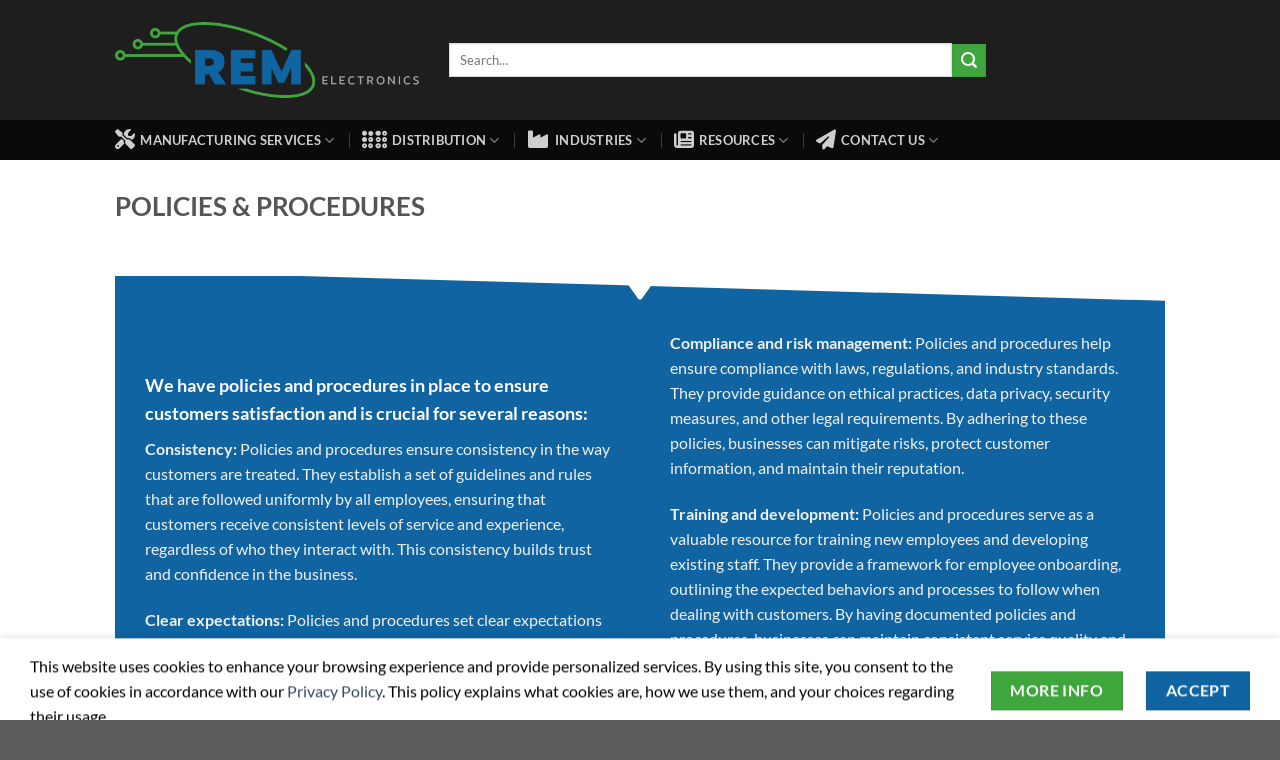

--- FILE ---
content_type: text/html; charset=UTF-8
request_url: https://www.remelectronics.com/policies-standards/
body_size: 16286
content:
<!DOCTYPE html>
<html lang="en-US" class="loading-site no-js">
<head>
	<meta charset="UTF-8" />
	<link rel="profile" href="http://gmpg.org/xfn/11" />
	<link rel="pingback" href="https://www.remelectronics.com/xmlrpc.php" />

	<script>(function(html){html.className = html.className.replace(/\bno-js\b/,'js')})(document.documentElement);</script>
<meta name='robots' content='index, follow, max-image-preview:large, max-snippet:-1, max-video-preview:-1' />
<meta name="viewport" content="width=device-width, initial-scale=1" />
	<!-- This site is optimized with the Yoast SEO Premium plugin v26.2 (Yoast SEO v26.6) - https://yoast.com/wordpress/plugins/seo/ -->
	<title>Policies &amp; Standards - REM Electronics Supply Company, Inc.</title>
	<meta name="description" content="REM Electronics provides quality electronics manufacturing services. Our policies and QMS outlines how we achieve customer excellence." />
	<link rel="canonical" href="https://www.remelectronics.com/policies-standards/" />
	<meta property="og:locale" content="en_US" />
	<meta property="og:type" content="article" />
	<meta property="og:title" content="Policies &amp; Standards" />
	<meta property="og:description" content="REM Electronics provides quality electronics manufacturing services. Our policies and QMS outlines how we achieve customer excellence." />
	<meta property="og:url" content="https://www.remelectronics.com/policies-standards/" />
	<meta property="og:site_name" content="REM Electronics Supply Company, Inc." />
	<meta property="article:modified_time" content="2025-11-11T15:04:28+00:00" />
	<meta name="twitter:card" content="summary_large_image" />
	<script type="application/ld+json" class="yoast-schema-graph">{"@context":"https://schema.org","@graph":[{"@type":"WebPage","@id":"https://www.remelectronics.com/policies-standards/","url":"https://www.remelectronics.com/policies-standards/","name":"Policies & Standards - REM Electronics Supply Company, Inc.","isPartOf":{"@id":"https://www.remelectronics.com/#website"},"datePublished":"2023-06-14T12:13:04+00:00","dateModified":"2025-11-11T15:04:28+00:00","description":"REM Electronics provides quality electronics manufacturing services. Our policies and QMS outlines how we achieve customer excellence.","breadcrumb":{"@id":"https://www.remelectronics.com/policies-standards/#breadcrumb"},"inLanguage":"en-US","potentialAction":[{"@type":"ReadAction","target":["https://www.remelectronics.com/policies-standards/"]}]},{"@type":"BreadcrumbList","@id":"https://www.remelectronics.com/policies-standards/#breadcrumb","itemListElement":[{"@type":"ListItem","position":1,"name":"Home","item":"https://www.remelectronics.com/"},{"@type":"ListItem","position":2,"name":"Policies &#038; Standards"}]},{"@type":"WebSite","@id":"https://www.remelectronics.com/#website","url":"https://www.remelectronics.com/","name":"REM Electronics Supply Company, Inc.","description":"You Need It, We Source It. You Dream It, We Build It.","publisher":{"@id":"https://www.remelectronics.com/#organization"},"alternateName":"REM Electronics - Contract Manufacture","potentialAction":[{"@type":"SearchAction","target":{"@type":"EntryPoint","urlTemplate":"https://www.remelectronics.com/?s={search_term_string}"},"query-input":{"@type":"PropertyValueSpecification","valueRequired":true,"valueName":"search_term_string"}}],"inLanguage":"en-US"},{"@type":"Organization","@id":"https://www.remelectronics.com/#organization","name":"REM Electronincs Supply Company, Inc.","alternateName":"REM Electronics - Contract Manufacture","url":"https://www.remelectronics.com/","logo":{"@type":"ImageObject","inLanguage":"en-US","@id":"https://www.remelectronics.com/#/schema/logo/image/","url":"https://www.remelectronics.com/wp-content/uploads/2023/06/REM-Electronics-Logo.png","contentUrl":"https://www.remelectronics.com/wp-content/uploads/2023/06/REM-Electronics-Logo.png","width":3234,"height":815,"caption":"REM Electronincs Supply Company, Inc."},"image":{"@id":"https://www.remelectronics.com/#/schema/logo/image/"},"sameAs":["https://www.linkedin.com/company/rem-electronics/"]}]}</script>
	<!-- / Yoast SEO Premium plugin. -->


<link rel='dns-prefetch' href='//www.remelectronics.com' />
<link rel='dns-prefetch' href='//www.googletagmanager.com' />
<link rel='dns-prefetch' href='//use.fontawesome.com' />
<link rel='prefetch' href='https://www.remelectronics.com/wp-content/themes/flatsome/assets/js/flatsome.js?ver=a0a7aee297766598a20e' />
<link rel='prefetch' href='https://www.remelectronics.com/wp-content/themes/flatsome/assets/js/chunk.slider.js?ver=3.18.6' />
<link rel='prefetch' href='https://www.remelectronics.com/wp-content/themes/flatsome/assets/js/chunk.popups.js?ver=3.18.6' />
<link rel='prefetch' href='https://www.remelectronics.com/wp-content/themes/flatsome/assets/js/chunk.tooltips.js?ver=3.18.6' />
<link rel="alternate" type="application/rss+xml" title="REM Electronics Supply Company, Inc. &raquo; Feed" href="https://www.remelectronics.com/feed/" />
<link rel="alternate" type="application/rss+xml" title="REM Electronics Supply Company, Inc. &raquo; Comments Feed" href="https://www.remelectronics.com/comments/feed/" />
<link rel="alternate" title="oEmbed (JSON)" type="application/json+oembed" href="https://www.remelectronics.com/wp-json/oembed/1.0/embed?url=https%3A%2F%2Fwww.remelectronics.com%2Fpolicies-standards%2F" />
<link rel="alternate" title="oEmbed (XML)" type="text/xml+oembed" href="https://www.remelectronics.com/wp-json/oembed/1.0/embed?url=https%3A%2F%2Fwww.remelectronics.com%2Fpolicies-standards%2F&#038;format=xml" />
<style id='wp-img-auto-sizes-contain-inline-css' type='text/css'>
img:is([sizes=auto i],[sizes^="auto," i]){contain-intrinsic-size:3000px 1500px}
/*# sourceURL=wp-img-auto-sizes-contain-inline-css */
</style>
<link rel='stylesheet' id='pt-cv-public-style-css' href='https://www.remelectronics.com/wp-content/plugins/content-views-query-and-display-post-page/public/assets/css/cv.css?ver=4.2.1' type='text/css' media='all' />
<style id='wp-emoji-styles-inline-css' type='text/css'>

	img.wp-smiley, img.emoji {
		display: inline !important;
		border: none !important;
		box-shadow: none !important;
		height: 1em !important;
		width: 1em !important;
		margin: 0 0.07em !important;
		vertical-align: -0.1em !important;
		background: none !important;
		padding: 0 !important;
	}
/*# sourceURL=wp-emoji-styles-inline-css */
</style>
<style id='wp-block-library-inline-css' type='text/css'>
:root{--wp-block-synced-color:#7a00df;--wp-block-synced-color--rgb:122,0,223;--wp-bound-block-color:var(--wp-block-synced-color);--wp-editor-canvas-background:#ddd;--wp-admin-theme-color:#007cba;--wp-admin-theme-color--rgb:0,124,186;--wp-admin-theme-color-darker-10:#006ba1;--wp-admin-theme-color-darker-10--rgb:0,107,160.5;--wp-admin-theme-color-darker-20:#005a87;--wp-admin-theme-color-darker-20--rgb:0,90,135;--wp-admin-border-width-focus:2px}@media (min-resolution:192dpi){:root{--wp-admin-border-width-focus:1.5px}}.wp-element-button{cursor:pointer}:root .has-very-light-gray-background-color{background-color:#eee}:root .has-very-dark-gray-background-color{background-color:#313131}:root .has-very-light-gray-color{color:#eee}:root .has-very-dark-gray-color{color:#313131}:root .has-vivid-green-cyan-to-vivid-cyan-blue-gradient-background{background:linear-gradient(135deg,#00d084,#0693e3)}:root .has-purple-crush-gradient-background{background:linear-gradient(135deg,#34e2e4,#4721fb 50%,#ab1dfe)}:root .has-hazy-dawn-gradient-background{background:linear-gradient(135deg,#faaca8,#dad0ec)}:root .has-subdued-olive-gradient-background{background:linear-gradient(135deg,#fafae1,#67a671)}:root .has-atomic-cream-gradient-background{background:linear-gradient(135deg,#fdd79a,#004a59)}:root .has-nightshade-gradient-background{background:linear-gradient(135deg,#330968,#31cdcf)}:root .has-midnight-gradient-background{background:linear-gradient(135deg,#020381,#2874fc)}:root{--wp--preset--font-size--normal:16px;--wp--preset--font-size--huge:42px}.has-regular-font-size{font-size:1em}.has-larger-font-size{font-size:2.625em}.has-normal-font-size{font-size:var(--wp--preset--font-size--normal)}.has-huge-font-size{font-size:var(--wp--preset--font-size--huge)}.has-text-align-center{text-align:center}.has-text-align-left{text-align:left}.has-text-align-right{text-align:right}.has-fit-text{white-space:nowrap!important}#end-resizable-editor-section{display:none}.aligncenter{clear:both}.items-justified-left{justify-content:flex-start}.items-justified-center{justify-content:center}.items-justified-right{justify-content:flex-end}.items-justified-space-between{justify-content:space-between}.screen-reader-text{border:0;clip-path:inset(50%);height:1px;margin:-1px;overflow:hidden;padding:0;position:absolute;width:1px;word-wrap:normal!important}.screen-reader-text:focus{background-color:#ddd;clip-path:none;color:#444;display:block;font-size:1em;height:auto;left:5px;line-height:normal;padding:15px 23px 14px;text-decoration:none;top:5px;width:auto;z-index:100000}html :where(.has-border-color){border-style:solid}html :where([style*=border-top-color]){border-top-style:solid}html :where([style*=border-right-color]){border-right-style:solid}html :where([style*=border-bottom-color]){border-bottom-style:solid}html :where([style*=border-left-color]){border-left-style:solid}html :where([style*=border-width]){border-style:solid}html :where([style*=border-top-width]){border-top-style:solid}html :where([style*=border-right-width]){border-right-style:solid}html :where([style*=border-bottom-width]){border-bottom-style:solid}html :where([style*=border-left-width]){border-left-style:solid}html :where(img[class*=wp-image-]){height:auto;max-width:100%}:where(figure){margin:0 0 1em}html :where(.is-position-sticky){--wp-admin--admin-bar--position-offset:var(--wp-admin--admin-bar--height,0px)}@media screen and (max-width:600px){html :where(.is-position-sticky){--wp-admin--admin-bar--position-offset:0px}}

/*# sourceURL=wp-block-library-inline-css */
</style><style id='global-styles-inline-css' type='text/css'>
:root{--wp--preset--aspect-ratio--square: 1;--wp--preset--aspect-ratio--4-3: 4/3;--wp--preset--aspect-ratio--3-4: 3/4;--wp--preset--aspect-ratio--3-2: 3/2;--wp--preset--aspect-ratio--2-3: 2/3;--wp--preset--aspect-ratio--16-9: 16/9;--wp--preset--aspect-ratio--9-16: 9/16;--wp--preset--color--black: #000000;--wp--preset--color--cyan-bluish-gray: #abb8c3;--wp--preset--color--white: #ffffff;--wp--preset--color--pale-pink: #f78da7;--wp--preset--color--vivid-red: #cf2e2e;--wp--preset--color--luminous-vivid-orange: #ff6900;--wp--preset--color--luminous-vivid-amber: #fcb900;--wp--preset--color--light-green-cyan: #7bdcb5;--wp--preset--color--vivid-green-cyan: #00d084;--wp--preset--color--pale-cyan-blue: #8ed1fc;--wp--preset--color--vivid-cyan-blue: #0693e3;--wp--preset--color--vivid-purple: #9b51e0;--wp--preset--color--primary: #0f64a1;--wp--preset--color--secondary: #3fa53d;--wp--preset--color--success: #c1c1c1;--wp--preset--color--alert: #000000;--wp--preset--gradient--vivid-cyan-blue-to-vivid-purple: linear-gradient(135deg,rgb(6,147,227) 0%,rgb(155,81,224) 100%);--wp--preset--gradient--light-green-cyan-to-vivid-green-cyan: linear-gradient(135deg,rgb(122,220,180) 0%,rgb(0,208,130) 100%);--wp--preset--gradient--luminous-vivid-amber-to-luminous-vivid-orange: linear-gradient(135deg,rgb(252,185,0) 0%,rgb(255,105,0) 100%);--wp--preset--gradient--luminous-vivid-orange-to-vivid-red: linear-gradient(135deg,rgb(255,105,0) 0%,rgb(207,46,46) 100%);--wp--preset--gradient--very-light-gray-to-cyan-bluish-gray: linear-gradient(135deg,rgb(238,238,238) 0%,rgb(169,184,195) 100%);--wp--preset--gradient--cool-to-warm-spectrum: linear-gradient(135deg,rgb(74,234,220) 0%,rgb(151,120,209) 20%,rgb(207,42,186) 40%,rgb(238,44,130) 60%,rgb(251,105,98) 80%,rgb(254,248,76) 100%);--wp--preset--gradient--blush-light-purple: linear-gradient(135deg,rgb(255,206,236) 0%,rgb(152,150,240) 100%);--wp--preset--gradient--blush-bordeaux: linear-gradient(135deg,rgb(254,205,165) 0%,rgb(254,45,45) 50%,rgb(107,0,62) 100%);--wp--preset--gradient--luminous-dusk: linear-gradient(135deg,rgb(255,203,112) 0%,rgb(199,81,192) 50%,rgb(65,88,208) 100%);--wp--preset--gradient--pale-ocean: linear-gradient(135deg,rgb(255,245,203) 0%,rgb(182,227,212) 50%,rgb(51,167,181) 100%);--wp--preset--gradient--electric-grass: linear-gradient(135deg,rgb(202,248,128) 0%,rgb(113,206,126) 100%);--wp--preset--gradient--midnight: linear-gradient(135deg,rgb(2,3,129) 0%,rgb(40,116,252) 100%);--wp--preset--font-size--small: 13px;--wp--preset--font-size--medium: 20px;--wp--preset--font-size--large: 36px;--wp--preset--font-size--x-large: 42px;--wp--preset--spacing--20: 0.44rem;--wp--preset--spacing--30: 0.67rem;--wp--preset--spacing--40: 1rem;--wp--preset--spacing--50: 1.5rem;--wp--preset--spacing--60: 2.25rem;--wp--preset--spacing--70: 3.38rem;--wp--preset--spacing--80: 5.06rem;--wp--preset--shadow--natural: 6px 6px 9px rgba(0, 0, 0, 0.2);--wp--preset--shadow--deep: 12px 12px 50px rgba(0, 0, 0, 0.4);--wp--preset--shadow--sharp: 6px 6px 0px rgba(0, 0, 0, 0.2);--wp--preset--shadow--outlined: 6px 6px 0px -3px rgb(255, 255, 255), 6px 6px rgb(0, 0, 0);--wp--preset--shadow--crisp: 6px 6px 0px rgb(0, 0, 0);}:where(body) { margin: 0; }.wp-site-blocks > .alignleft { float: left; margin-right: 2em; }.wp-site-blocks > .alignright { float: right; margin-left: 2em; }.wp-site-blocks > .aligncenter { justify-content: center; margin-left: auto; margin-right: auto; }:where(.is-layout-flex){gap: 0.5em;}:where(.is-layout-grid){gap: 0.5em;}.is-layout-flow > .alignleft{float: left;margin-inline-start: 0;margin-inline-end: 2em;}.is-layout-flow > .alignright{float: right;margin-inline-start: 2em;margin-inline-end: 0;}.is-layout-flow > .aligncenter{margin-left: auto !important;margin-right: auto !important;}.is-layout-constrained > .alignleft{float: left;margin-inline-start: 0;margin-inline-end: 2em;}.is-layout-constrained > .alignright{float: right;margin-inline-start: 2em;margin-inline-end: 0;}.is-layout-constrained > .aligncenter{margin-left: auto !important;margin-right: auto !important;}.is-layout-constrained > :where(:not(.alignleft):not(.alignright):not(.alignfull)){margin-left: auto !important;margin-right: auto !important;}body .is-layout-flex{display: flex;}.is-layout-flex{flex-wrap: wrap;align-items: center;}.is-layout-flex > :is(*, div){margin: 0;}body .is-layout-grid{display: grid;}.is-layout-grid > :is(*, div){margin: 0;}body{padding-top: 0px;padding-right: 0px;padding-bottom: 0px;padding-left: 0px;}a:where(:not(.wp-element-button)){text-decoration: none;}:root :where(.wp-element-button, .wp-block-button__link){background-color: #32373c;border-width: 0;color: #fff;font-family: inherit;font-size: inherit;font-style: inherit;font-weight: inherit;letter-spacing: inherit;line-height: inherit;padding-top: calc(0.667em + 2px);padding-right: calc(1.333em + 2px);padding-bottom: calc(0.667em + 2px);padding-left: calc(1.333em + 2px);text-decoration: none;text-transform: inherit;}.has-black-color{color: var(--wp--preset--color--black) !important;}.has-cyan-bluish-gray-color{color: var(--wp--preset--color--cyan-bluish-gray) !important;}.has-white-color{color: var(--wp--preset--color--white) !important;}.has-pale-pink-color{color: var(--wp--preset--color--pale-pink) !important;}.has-vivid-red-color{color: var(--wp--preset--color--vivid-red) !important;}.has-luminous-vivid-orange-color{color: var(--wp--preset--color--luminous-vivid-orange) !important;}.has-luminous-vivid-amber-color{color: var(--wp--preset--color--luminous-vivid-amber) !important;}.has-light-green-cyan-color{color: var(--wp--preset--color--light-green-cyan) !important;}.has-vivid-green-cyan-color{color: var(--wp--preset--color--vivid-green-cyan) !important;}.has-pale-cyan-blue-color{color: var(--wp--preset--color--pale-cyan-blue) !important;}.has-vivid-cyan-blue-color{color: var(--wp--preset--color--vivid-cyan-blue) !important;}.has-vivid-purple-color{color: var(--wp--preset--color--vivid-purple) !important;}.has-primary-color{color: var(--wp--preset--color--primary) !important;}.has-secondary-color{color: var(--wp--preset--color--secondary) !important;}.has-success-color{color: var(--wp--preset--color--success) !important;}.has-alert-color{color: var(--wp--preset--color--alert) !important;}.has-black-background-color{background-color: var(--wp--preset--color--black) !important;}.has-cyan-bluish-gray-background-color{background-color: var(--wp--preset--color--cyan-bluish-gray) !important;}.has-white-background-color{background-color: var(--wp--preset--color--white) !important;}.has-pale-pink-background-color{background-color: var(--wp--preset--color--pale-pink) !important;}.has-vivid-red-background-color{background-color: var(--wp--preset--color--vivid-red) !important;}.has-luminous-vivid-orange-background-color{background-color: var(--wp--preset--color--luminous-vivid-orange) !important;}.has-luminous-vivid-amber-background-color{background-color: var(--wp--preset--color--luminous-vivid-amber) !important;}.has-light-green-cyan-background-color{background-color: var(--wp--preset--color--light-green-cyan) !important;}.has-vivid-green-cyan-background-color{background-color: var(--wp--preset--color--vivid-green-cyan) !important;}.has-pale-cyan-blue-background-color{background-color: var(--wp--preset--color--pale-cyan-blue) !important;}.has-vivid-cyan-blue-background-color{background-color: var(--wp--preset--color--vivid-cyan-blue) !important;}.has-vivid-purple-background-color{background-color: var(--wp--preset--color--vivid-purple) !important;}.has-primary-background-color{background-color: var(--wp--preset--color--primary) !important;}.has-secondary-background-color{background-color: var(--wp--preset--color--secondary) !important;}.has-success-background-color{background-color: var(--wp--preset--color--success) !important;}.has-alert-background-color{background-color: var(--wp--preset--color--alert) !important;}.has-black-border-color{border-color: var(--wp--preset--color--black) !important;}.has-cyan-bluish-gray-border-color{border-color: var(--wp--preset--color--cyan-bluish-gray) !important;}.has-white-border-color{border-color: var(--wp--preset--color--white) !important;}.has-pale-pink-border-color{border-color: var(--wp--preset--color--pale-pink) !important;}.has-vivid-red-border-color{border-color: var(--wp--preset--color--vivid-red) !important;}.has-luminous-vivid-orange-border-color{border-color: var(--wp--preset--color--luminous-vivid-orange) !important;}.has-luminous-vivid-amber-border-color{border-color: var(--wp--preset--color--luminous-vivid-amber) !important;}.has-light-green-cyan-border-color{border-color: var(--wp--preset--color--light-green-cyan) !important;}.has-vivid-green-cyan-border-color{border-color: var(--wp--preset--color--vivid-green-cyan) !important;}.has-pale-cyan-blue-border-color{border-color: var(--wp--preset--color--pale-cyan-blue) !important;}.has-vivid-cyan-blue-border-color{border-color: var(--wp--preset--color--vivid-cyan-blue) !important;}.has-vivid-purple-border-color{border-color: var(--wp--preset--color--vivid-purple) !important;}.has-primary-border-color{border-color: var(--wp--preset--color--primary) !important;}.has-secondary-border-color{border-color: var(--wp--preset--color--secondary) !important;}.has-success-border-color{border-color: var(--wp--preset--color--success) !important;}.has-alert-border-color{border-color: var(--wp--preset--color--alert) !important;}.has-vivid-cyan-blue-to-vivid-purple-gradient-background{background: var(--wp--preset--gradient--vivid-cyan-blue-to-vivid-purple) !important;}.has-light-green-cyan-to-vivid-green-cyan-gradient-background{background: var(--wp--preset--gradient--light-green-cyan-to-vivid-green-cyan) !important;}.has-luminous-vivid-amber-to-luminous-vivid-orange-gradient-background{background: var(--wp--preset--gradient--luminous-vivid-amber-to-luminous-vivid-orange) !important;}.has-luminous-vivid-orange-to-vivid-red-gradient-background{background: var(--wp--preset--gradient--luminous-vivid-orange-to-vivid-red) !important;}.has-very-light-gray-to-cyan-bluish-gray-gradient-background{background: var(--wp--preset--gradient--very-light-gray-to-cyan-bluish-gray) !important;}.has-cool-to-warm-spectrum-gradient-background{background: var(--wp--preset--gradient--cool-to-warm-spectrum) !important;}.has-blush-light-purple-gradient-background{background: var(--wp--preset--gradient--blush-light-purple) !important;}.has-blush-bordeaux-gradient-background{background: var(--wp--preset--gradient--blush-bordeaux) !important;}.has-luminous-dusk-gradient-background{background: var(--wp--preset--gradient--luminous-dusk) !important;}.has-pale-ocean-gradient-background{background: var(--wp--preset--gradient--pale-ocean) !important;}.has-electric-grass-gradient-background{background: var(--wp--preset--gradient--electric-grass) !important;}.has-midnight-gradient-background{background: var(--wp--preset--gradient--midnight) !important;}.has-small-font-size{font-size: var(--wp--preset--font-size--small) !important;}.has-medium-font-size{font-size: var(--wp--preset--font-size--medium) !important;}.has-large-font-size{font-size: var(--wp--preset--font-size--large) !important;}.has-x-large-font-size{font-size: var(--wp--preset--font-size--x-large) !important;}
/*# sourceURL=global-styles-inline-css */
</style>

<style id='font-awesome-svg-styles-default-inline-css' type='text/css'>
.svg-inline--fa {
  display: inline-block;
  height: 1em;
  overflow: visible;
  vertical-align: -.125em;
}
/*# sourceURL=font-awesome-svg-styles-default-inline-css */
</style>
<link rel='stylesheet' id='font-awesome-svg-styles-css' href='https://www.remelectronics.com/wp-content/uploads/font-awesome/v6.4.0/css/svg-with-js.css' type='text/css' media='all' />
<style id='font-awesome-svg-styles-inline-css' type='text/css'>
   .wp-block-font-awesome-icon svg::before,
   .wp-rich-text-font-awesome-icon svg::before {content: unset;}
/*# sourceURL=font-awesome-svg-styles-inline-css */
</style>
<link rel='stylesheet' id='font-awesome-official-css' href='https://use.fontawesome.com/releases/v6.4.0/css/all.css' type='text/css' media='all' integrity="sha384-iw3OoTErCYJJB9mCa8LNS2hbsQ7M3C0EpIsO/H5+EGAkPGc6rk+V8i04oW/K5xq0" crossorigin="anonymous" />
<link rel='stylesheet' id='flick-css' href='https://www.remelectronics.com/wp-content/plugins/mailchimp/assets/css/flick/flick.css?ver=2.0.0' type='text/css' media='all' />
<link rel='stylesheet' id='mailchimp_sf_main_css-css' href='https://www.remelectronics.com/wp-content/plugins/mailchimp/assets/css/frontend.css?ver=2.0.0' type='text/css' media='all' />
<link rel='stylesheet' id='flatsome-main-css' href='https://www.remelectronics.com/wp-content/themes/flatsome/assets/css/flatsome.css?ver=3.18.6' type='text/css' media='all' />
<style id='flatsome-main-inline-css' type='text/css'>
@font-face {
				font-family: "fl-icons";
				font-display: block;
				src: url(https://www.remelectronics.com/wp-content/themes/flatsome/assets/css/icons/fl-icons.eot?v=3.18.6);
				src:
					url(https://www.remelectronics.com/wp-content/themes/flatsome/assets/css/icons/fl-icons.eot#iefix?v=3.18.6) format("embedded-opentype"),
					url(https://www.remelectronics.com/wp-content/themes/flatsome/assets/css/icons/fl-icons.woff2?v=3.18.6) format("woff2"),
					url(https://www.remelectronics.com/wp-content/themes/flatsome/assets/css/icons/fl-icons.ttf?v=3.18.6) format("truetype"),
					url(https://www.remelectronics.com/wp-content/themes/flatsome/assets/css/icons/fl-icons.woff?v=3.18.6) format("woff"),
					url(https://www.remelectronics.com/wp-content/themes/flatsome/assets/css/icons/fl-icons.svg?v=3.18.6#fl-icons) format("svg");
			}
/*# sourceURL=flatsome-main-inline-css */
</style>
<link rel='stylesheet' id='flatsome-style-css' href='https://www.remelectronics.com/wp-content/themes/flatsome/style.css?ver=3.18.6' type='text/css' media='all' />
<link rel='stylesheet' id='font-awesome-official-v4shim-css' href='https://use.fontawesome.com/releases/v6.4.0/css/v4-shims.css' type='text/css' media='all' integrity="sha384-TjXU13dTMPo+5ZlOUI1IGXvpmajjoetPqbUJqTx+uZ1bGwylKHNEItuVe/mg/H6l" crossorigin="anonymous" />
<script type="text/javascript" src="https://www.remelectronics.com/wp-includes/js/jquery/jquery.min.js?ver=3.7.1" id="jquery-core-js"></script>
<script type="text/javascript" src="https://www.remelectronics.com/wp-includes/js/jquery/jquery-migrate.min.js?ver=3.4.1" id="jquery-migrate-js"></script>

<!-- Google tag (gtag.js) snippet added by Site Kit -->
<!-- Google Analytics snippet added by Site Kit -->
<script type="text/javascript" src="https://www.googletagmanager.com/gtag/js?id=GT-TBW8DK3" id="google_gtagjs-js" async></script>
<script type="text/javascript" id="google_gtagjs-js-after">
/* <![CDATA[ */
window.dataLayer = window.dataLayer || [];function gtag(){dataLayer.push(arguments);}
gtag("set","linker",{"domains":["www.remelectronics.com"]});
gtag("js", new Date());
gtag("set", "developer_id.dZTNiMT", true);
gtag("config", "GT-TBW8DK3", {"googlesitekit_post_type":"page"});
//# sourceURL=google_gtagjs-js-after
/* ]]> */
</script>
<link rel="https://api.w.org/" href="https://www.remelectronics.com/wp-json/" /><link rel="alternate" title="JSON" type="application/json" href="https://www.remelectronics.com/wp-json/wp/v2/pages/105" /><link rel="EditURI" type="application/rsd+xml" title="RSD" href="https://www.remelectronics.com/xmlrpc.php?rsd" />
<meta name="generator" content="WordPress 6.9" />
<link rel='shortlink' href='https://www.remelectronics.com/?p=105' />
<meta name="generator" content="Site Kit by Google 1.168.0" />		<script type="text/javascript">
				(function(c,l,a,r,i,t,y){
					c[a]=c[a]||function(){(c[a].q=c[a].q||[]).push(arguments)};t=l.createElement(r);t.async=1;
					t.src="https://www.clarity.ms/tag/"+i+"?ref=wordpress";y=l.getElementsByTagName(r)[0];y.parentNode.insertBefore(t,y);
				})(window, document, "clarity", "script", "scf0w1dy54");
		</script>
		<style>.bg{opacity: 0; transition: opacity 1s; -webkit-transition: opacity 1s;} .bg-loaded{opacity: 1;}</style><link rel="icon" href="https://www.remelectronics.com/wp-content/uploads/2023/06/cropped-REM-Site-Icon-32x32.png" sizes="32x32" />
<link rel="icon" href="https://www.remelectronics.com/wp-content/uploads/2023/06/cropped-REM-Site-Icon-192x192.png" sizes="192x192" />
<link rel="apple-touch-icon" href="https://www.remelectronics.com/wp-content/uploads/2023/06/cropped-REM-Site-Icon-180x180.png" />
<meta name="msapplication-TileImage" content="https://www.remelectronics.com/wp-content/uploads/2023/06/cropped-REM-Site-Icon-270x270.png" />
<style id="custom-css" type="text/css">:root {--primary-color: #0f64a1;--fs-color-primary: #0f64a1;--fs-color-secondary: #3fa53d;--fs-color-success: #c1c1c1;--fs-color-alert: #000000;--fs-experimental-link-color: #334862;--fs-experimental-link-color-hover: #111;}.tooltipster-base {--tooltip-color: #ffffff;--tooltip-bg-color: #000;}.off-canvas-right .mfp-content, .off-canvas-left .mfp-content {--drawer-width: 300px;}.header-main{height: 120px}#logo img{max-height: 120px}#logo{width:304px;}.stuck #logo img{padding:10px 0;}.header-bottom{min-height: 20px}.header-top{min-height: 30px}.transparent .header-main{height: 30px}.transparent #logo img{max-height: 30px}.has-transparent + .page-title:first-of-type,.has-transparent + #main > .page-title,.has-transparent + #main > div > .page-title,.has-transparent + #main .page-header-wrapper:first-of-type .page-title{padding-top: 80px;}.header.show-on-scroll,.stuck .header-main{height:80px!important}.stuck #logo img{max-height: 80px!important}.search-form{ width: 75%;}.header-bg-color {background-color: rgba(18,18,18,0.95)}.header-bottom {background-color: #0a0a0a}.top-bar-nav > li > a{line-height: 28px }.header-main .nav > li > a{line-height: 16px }.stuck .header-main .nav > li > a{line-height: 50px }.header-bottom-nav > li > a{line-height: 20px }@media (max-width: 549px) {.header-main{height: 70px}#logo img{max-height: 70px}}.nav-dropdown{font-size:100%}.header-top{background-color:rgba(94,94,94,0.42)!important;}body{color: #000000}body{font-family: Lato, sans-serif;}body {font-weight: 400;font-style: normal;}.nav > li > a {font-family: Lato, sans-serif;}.mobile-sidebar-levels-2 .nav > li > ul > li > a {font-family: Lato, sans-serif;}.nav > li > a,.mobile-sidebar-levels-2 .nav > li > ul > li > a {font-weight: 700;font-style: normal;}h1,h2,h3,h4,h5,h6,.heading-font, .off-canvas-center .nav-sidebar.nav-vertical > li > a{font-family: Lato, sans-serif;}h1,h2,h3,h4,h5,h6,.heading-font,.banner h1,.banner h2 {font-weight: 700;font-style: normal;}.alt-font{font-family: "Dancing Script", sans-serif;}.alt-font {font-weight: 400!important;font-style: normal!important;}.footer-2{background-image: url('https://www.remelectronics.com/wp-content/uploads/2023/06/flip2-integrated-circuit-chip-on-black-slate-backgr-2021-08-27-09-54-51-utc-scaled.jpg');}.nav-vertical-fly-out > li + li {border-top-width: 1px; border-top-style: solid;}/* Custom CSS */.dataTables_wrapper {position: relative;clear: both;font-size: small;}rs-fullwidth-wrap {margin-top: -30px !important;margin-bottom: -60px !important;}.widget {margin-bottom: 0 !important;}.widget li {font-size: small;}.widget ul {font-size: small;margin-left: 20px;}.widget outer-list {list-style: disclosure-open !important;font-size: small;}.widget inner-list {list-style: disclosure-closed !important;font-size: small;}.page-id-2 {background-color: #14161278 !important;}/* Custom CSS Tablet */@media (max-width: 849px){.page-id-2 {background-color: #14161278 !important;}}/* Custom CSS Mobile */@media (max-width: 549px){.page-id-2 {background-color: #14161278 !important;}}.label-new.menu-item > a:after{content:"New";}.label-hot.menu-item > a:after{content:"Hot";}.label-sale.menu-item > a:after{content:"Sale";}.label-popular.menu-item > a:after{content:"Popular";}</style>		<style type="text/css" id="wp-custom-css">
			body.page-id-2 .site-content {
        background-color: #14161278 !important;
    }
.home #content .entry { color: #14161278 !imprtant; 
		}

.cart-item.has-icon.has-dropdown { display: none !important; }

.header-nav-main.nav.nav-right{ display: none !important; }

.cart-icon.image-icon {
	display: none !important;
}

.account-item.has-icon {
	display: none !important;
}

#shop-sidebar {
	display: none !important;
}		</style>
		<style id="kirki-inline-styles">/* latin-ext */
@font-face {
  font-family: 'Lato';
  font-style: normal;
  font-weight: 400;
  font-display: swap;
  src: url(https://www.remelectronics.com/wp-content/fonts/lato/S6uyw4BMUTPHjxAwXjeu.woff2) format('woff2');
  unicode-range: U+0100-02BA, U+02BD-02C5, U+02C7-02CC, U+02CE-02D7, U+02DD-02FF, U+0304, U+0308, U+0329, U+1D00-1DBF, U+1E00-1E9F, U+1EF2-1EFF, U+2020, U+20A0-20AB, U+20AD-20C0, U+2113, U+2C60-2C7F, U+A720-A7FF;
}
/* latin */
@font-face {
  font-family: 'Lato';
  font-style: normal;
  font-weight: 400;
  font-display: swap;
  src: url(https://www.remelectronics.com/wp-content/fonts/lato/S6uyw4BMUTPHjx4wXg.woff2) format('woff2');
  unicode-range: U+0000-00FF, U+0131, U+0152-0153, U+02BB-02BC, U+02C6, U+02DA, U+02DC, U+0304, U+0308, U+0329, U+2000-206F, U+20AC, U+2122, U+2191, U+2193, U+2212, U+2215, U+FEFF, U+FFFD;
}
/* latin-ext */
@font-face {
  font-family: 'Lato';
  font-style: normal;
  font-weight: 700;
  font-display: swap;
  src: url(https://www.remelectronics.com/wp-content/fonts/lato/S6u9w4BMUTPHh6UVSwaPGR_p.woff2) format('woff2');
  unicode-range: U+0100-02BA, U+02BD-02C5, U+02C7-02CC, U+02CE-02D7, U+02DD-02FF, U+0304, U+0308, U+0329, U+1D00-1DBF, U+1E00-1E9F, U+1EF2-1EFF, U+2020, U+20A0-20AB, U+20AD-20C0, U+2113, U+2C60-2C7F, U+A720-A7FF;
}
/* latin */
@font-face {
  font-family: 'Lato';
  font-style: normal;
  font-weight: 700;
  font-display: swap;
  src: url(https://www.remelectronics.com/wp-content/fonts/lato/S6u9w4BMUTPHh6UVSwiPGQ.woff2) format('woff2');
  unicode-range: U+0000-00FF, U+0131, U+0152-0153, U+02BB-02BC, U+02C6, U+02DA, U+02DC, U+0304, U+0308, U+0329, U+2000-206F, U+20AC, U+2122, U+2191, U+2193, U+2212, U+2215, U+FEFF, U+FFFD;
}/* vietnamese */
@font-face {
  font-family: 'Dancing Script';
  font-style: normal;
  font-weight: 400;
  font-display: swap;
  src: url(https://www.remelectronics.com/wp-content/fonts/dancing-script/If2cXTr6YS-zF4S-kcSWSVi_sxjsohD9F50Ruu7BMSo3Rep8ltA.woff2) format('woff2');
  unicode-range: U+0102-0103, U+0110-0111, U+0128-0129, U+0168-0169, U+01A0-01A1, U+01AF-01B0, U+0300-0301, U+0303-0304, U+0308-0309, U+0323, U+0329, U+1EA0-1EF9, U+20AB;
}
/* latin-ext */
@font-face {
  font-family: 'Dancing Script';
  font-style: normal;
  font-weight: 400;
  font-display: swap;
  src: url(https://www.remelectronics.com/wp-content/fonts/dancing-script/If2cXTr6YS-zF4S-kcSWSVi_sxjsohD9F50Ruu7BMSo3ROp8ltA.woff2) format('woff2');
  unicode-range: U+0100-02BA, U+02BD-02C5, U+02C7-02CC, U+02CE-02D7, U+02DD-02FF, U+0304, U+0308, U+0329, U+1D00-1DBF, U+1E00-1E9F, U+1EF2-1EFF, U+2020, U+20A0-20AB, U+20AD-20C0, U+2113, U+2C60-2C7F, U+A720-A7FF;
}
/* latin */
@font-face {
  font-family: 'Dancing Script';
  font-style: normal;
  font-weight: 400;
  font-display: swap;
  src: url(https://www.remelectronics.com/wp-content/fonts/dancing-script/If2cXTr6YS-zF4S-kcSWSVi_sxjsohD9F50Ruu7BMSo3Sup8.woff2) format('woff2');
  unicode-range: U+0000-00FF, U+0131, U+0152-0153, U+02BB-02BC, U+02C6, U+02DA, U+02DC, U+0304, U+0308, U+0329, U+2000-206F, U+20AC, U+2122, U+2191, U+2193, U+2212, U+2215, U+FEFF, U+FFFD;
}</style></head>

<body class="wp-singular page-template-default page page-id-105 page-parent wp-theme-flatsome mtp-105 mtp-page-policies-standards full-width lightbox nav-dropdown-has-arrow nav-dropdown-has-shadow nav-dropdown-has-border parallax-mobile">


<a class="skip-link screen-reader-text" href="#main">Skip to content</a>

<div id="wrapper">

	
	<header id="header" class="header has-sticky sticky-fade">
		<div class="header-wrapper">
			<div id="masthead" class="header-main has-sticky-logo nav-dark">
      <div class="header-inner flex-row container logo-left medium-logo-center" role="navigation">

          <!-- Logo -->
          <div id="logo" class="flex-col logo">
            
<!-- Header logo -->
<a href="https://www.remelectronics.com/" title="REM Electronics Supply Company, Inc. - You Need It, We Source It. You Dream It, We Build It." rel="home">
		<img width="1020" height="257" src="https://www.remelectronics.com/wp-content/uploads/2023/06/REM-Electronics-Logo-1024x258.png" class="header-logo-sticky" alt="REM Electronics Supply Company, Inc."/><img width="1020" height="257" src="https://www.remelectronics.com/wp-content/uploads/2023/06/REM-Electronics-Logo-1024x258.png" class="header_logo header-logo" alt="REM Electronics Supply Company, Inc."/><img  width="1020" height="257" src="https://www.remelectronics.com/wp-content/uploads/2023/06/REM-Electronics-Logo-1024x258.png" class="header-logo-dark" alt="REM Electronics Supply Company, Inc."/></a>
          </div>

          <!-- Mobile Left Elements -->
          <div class="flex-col show-for-medium flex-left">
            <ul class="mobile-nav nav nav-left ">
              <li class="nav-icon has-icon">
  		<a href="#" data-open="#main-menu" data-pos="left" data-bg="main-menu-overlay" data-color="" class="is-small" aria-label="Menu" aria-controls="main-menu" aria-expanded="false">

		  <i class="icon-menu" ></i>
		  		</a>
	</li>
            </ul>
          </div>

          <!-- Left Elements -->
          <div class="flex-col hide-for-medium flex-left
            flex-grow">
            <ul class="header-nav header-nav-main nav nav-left  nav-spacing-small nav-uppercase" >
              <li class="header-search-form search-form html relative has-icon">
	<div class="header-search-form-wrapper">
		<div class="searchform-wrapper ux-search-box relative is-normal"><form method="get" class="searchform" action="https://www.remelectronics.com/" role="search">
		<div class="flex-row relative">
			<div class="flex-col flex-grow">
	   	   <input type="search" class="search-field mb-0" name="s" value="" id="s" placeholder="Search&hellip;" />
			</div>
			<div class="flex-col">
				<button type="submit" class="ux-search-submit submit-button secondary button icon mb-0" aria-label="Submit">
					<i class="icon-search" ></i>				</button>
			</div>
		</div>
    <div class="live-search-results text-left z-top"></div>
</form>
</div>	</div>
</li>
            </ul>
          </div>

          <!-- Right Elements -->
          <div class="flex-col hide-for-medium flex-right">
            <ul class="header-nav header-nav-main nav nav-right  nav-spacing-small nav-uppercase">
              <li><a class="element-error tooltip" title="WooCommerce needed">-</a></li><li class="header-divider"></li><li><a class="element-error tooltip" title="WooCommerce needed">-</a></li>            </ul>
          </div>

          <!-- Mobile Right Elements -->
          <div class="flex-col show-for-medium flex-right">
            <ul class="mobile-nav nav nav-right ">
                          </ul>
          </div>

      </div>

            <div class="container"><div class="top-divider full-width"></div></div>
      </div>
<div id="wide-nav" class="header-bottom wide-nav nav-dark hide-for-medium">
    <div class="flex-row container">

                        <div class="flex-col hide-for-medium flex-left">
                <ul class="nav header-nav header-bottom-nav nav-left  nav-divided nav-uppercase nav-prompts-overlay">
                    <li id="menu-item-181" class="menu-item menu-item-type-custom menu-item-object-custom menu-item-181 menu-item-design-container-width menu-item-has-block has-dropdown has-icon-left"><a href="https://www.remelectronics.com/services/" class="nav-top-link" aria-expanded="false" aria-haspopup="menu"><i class='fas fa-tools'></i>Manufacturing Services<i class="icon-angle-down" ></i></a><div class="sub-menu nav-dropdown">	<section class="section dark" id="section_221146232">
		<div class="bg section-bg fill bg-fill  " >

			
			
			
	<div class="is-border"
		style="border-color:rgb(235, 235, 235);border-width:1px 0px 0px 0px;">
	</div>

		</div>

		

		<div class="section-content relative">
			

<div class="row"  id="row-1112693541">


	<div id="col-437572621" class="col medium-4 small-12 large-4"  >
				<div class="col-inner text-shadow-2"  >
			
			
<h2 class="uppercase">BEST IN CLASS SERVICES</h2>
Delivering timely, reliable, and personalized electronics service and support that exceeds customer expectations.

		</div>
					</div>

	

	<div id="col-220613791" class="col medium-4 small-12 large-4"  >
				<div class="col-inner text-shadow-2"  >
			
			

	<div class="ux-menu stack stack-col justify-start ux-menu--divider-solid">
		

	<div class="ux-menu-link flex menu-item">
		<a class="ux-menu-link__link flex" href="https://www.remelectronics.com/services/smt-thru-hole-assembly/" >
			<i class="ux-menu-link__icon text-center icon-menu" ></i>			<span class="ux-menu-link__text">
				SMT &amp; Thru Hole Assembly			</span>
		</a>
	</div>
	

	<div class="ux-menu-link flex menu-item">
		<a class="ux-menu-link__link flex" href="https://www.remelectronics.com/services/cable-wire-harness-assembly/" >
			<i class="ux-menu-link__icon text-center icon-menu" ></i>			<span class="ux-menu-link__text">
				Cable &amp; Wire Harness			</span>
		</a>
	</div>
	

	<div class="ux-menu-link flex menu-item">
		<a class="ux-menu-link__link flex" href="https://www.remelectronics.com/services/assembly-services/" >
			<i class="ux-menu-link__icon text-center icon-menu" ></i>			<span class="ux-menu-link__text">
				Assembly Services			</span>
		</a>
	</div>
	

	<div class="ux-menu-link flex menu-item">
		<a class="ux-menu-link__link flex" href="https://www.remelectronics.com/services/3d-printing/" >
			<i class="ux-menu-link__icon text-center icon-menu" ></i>			<span class="ux-menu-link__text">
				3D Printing &amp; Prototyping			</span>
		</a>
	</div>
	

	</div>
	

		</div>
					</div>

	

	<div id="col-1915672531" class="col medium-4 small-12 large-4"  >
				<div class="col-inner text-shadow-2"  >
			
			

	<div class="ux-menu stack stack-col justify-start ux-menu--divider-solid">
		

	<div class="ux-menu-link flex menu-item">
		<a class="ux-menu-link__link flex" href="https://www.remelectronics.com/services/research-development/" >
			<i class="ux-menu-link__icon text-center icon-menu" ></i>			<span class="ux-menu-link__text">
				R&amp;D and Engineering Services			</span>
		</a>
	</div>
	

	<div class="ux-menu-link flex menu-item">
		<a class="ux-menu-link__link flex" href="https://www.remelectronics.com/services/component-prep/" >
			<i class="ux-menu-link__icon text-center icon-menu" ></i>			<span class="ux-menu-link__text">
				Component Modification &amp; Preparation			</span>
		</a>
	</div>
	

	<div class="ux-menu-link flex menu-item">
		<a class="ux-menu-link__link flex" href="https://www.remelectronics.com/services/xray-inspection/" >
			<i class="ux-menu-link__icon text-center icon-menu" ></i>			<span class="ux-menu-link__text">
				X-Ray Inspection			</span>
		</a>
	</div>
	

	<div class="ux-menu-link flex menu-item">
		<a class="ux-menu-link__link flex" href="https://www.remelectronics.com/" >
			<i class="ux-menu-link__icon text-center icon-menu" ></i>			<span class="ux-menu-link__text">
				RFID			</span>
		</a>
	</div>
	

	<div class="ux-menu-link flex menu-item hidden">
		<a class="ux-menu-link__link flex" href="https://www.remelectronics.com/?page_id=151" >
			<i class="ux-menu-link__icon text-center icon-menu" ></i>			<span class="ux-menu-link__text">
				Product Modification			</span>
		</a>
	</div>
	

	<div class="ux-menu-link flex menu-item hidden">
		<a class="ux-menu-link__link flex" href="https://www.remelectronics.com/services/flat-ribbon-cable-assembly/" >
			<i class="ux-menu-link__icon text-center icon-menu" ></i>			<span class="ux-menu-link__text">
				Flat Ribbon Cable Assembly			</span>
		</a>
	</div>
	

	<div class="ux-menu-link flex menu-item hidden">
		<a class="ux-menu-link__link flex" href="https://www.remelectronics.com/?page_id=145" >
			<i class="ux-menu-link__icon text-center icon-menu" ></i>			<span class="ux-menu-link__text">
				Wire Prep, Strip, Terminate			</span>
		</a>
	</div>
	

	</div>
	

		</div>
					</div>

	

</div>

		</div>

		
<style>
#section_221146232 {
  padding-top: 30px;
  padding-bottom: 30px;
  background-color: rgb(0, 0, 0);
}
#section_221146232 .section-bg.bg-loaded {
  background-image: url(https://www.remelectronics.com/wp-content/uploads/2023/06/Services-Menu-BG-1.jpg);
}
</style>
	</section>
	</div></li>
<li id="menu-item-276" class="menu-item menu-item-type-custom menu-item-object-custom menu-item-276 menu-item-design-container-width menu-item-has-block has-dropdown has-icon-left"><a href="https://www.remelectronics.com/distribution/" class="nav-top-link" aria-expanded="false" aria-haspopup="menu"><i class="fa fa-braille"></i>Distribution<i class="icon-angle-down" ></i></a><div class="sub-menu nav-dropdown">	<section class="section dark" id="section_1577715975">
		<div class="bg section-bg fill bg-fill  " >

			
			
			

		</div>

		

		<div class="section-content relative">
			

<div class="row"  id="row-217036569">


	<div id="col-938932938" class="col medium-4 small-12 large-4"  >
				<div class="col-inner"  >
			
			
<h2 class="uppercase">PARTS YOUR PROJECTS NEED</h2>
Having trouble locating obsolete, allocated or hard-to-find electronic components? You need it. We source it. Let us know what you’re looking for and we’ll find it.

		</div>
					</div>

	

	<div id="col-983976502" class="col medium-4 small-12 large-4"  >
				<div class="col-inner"  >
			
			

	<div class="ux-menu stack stack-col justify-start ux-menu--divider-solid">
		

	<div class="ux-menu-link flex menu-item">
		<a class="ux-menu-link__link flex" href="https://www.remelectronics.com/commodity-manufacture-list/" >
			<i class="ux-menu-link__icon text-center icon-menu" ></i>			<span class="ux-menu-link__text">
				Commodity Manufacturer Cross Reference			</span>
		</a>
	</div>
	

	<div class="ux-menu-link flex menu-item">
		<a class="ux-menu-link__link flex" href="https://www.remelectronics.com/line-card/" >
			<i class="ux-menu-link__icon text-center icon-menu" ></i>			<span class="ux-menu-link__text">
				Manufacturer Line Card			</span>
		</a>
	</div>
	

	</div>
	

		</div>
					</div>

	

	<div id="col-828082926" class="col medium-4 small-12 large-4"  >
				<div class="col-inner"  >
			
			

	<div class="ux-menu stack stack-col justify-start ux-menu--divider-solid">
		

	</div>
	

		</div>
					</div>

	

</div>

		</div>

		
<style>
#section_1577715975 {
  padding-top: 30px;
  padding-bottom: 30px;
  background-color: rgb(0,0,0);
}
#section_1577715975 .section-bg.bg-loaded {
  background-image: url(https://www.remelectronics.com/wp-content/uploads/2023/06/supply-menu.jpg);
}
</style>
	</section>
	</div></li>
<li id="menu-item-194" class="menu-item menu-item-type-custom menu-item-object-custom menu-item-194 menu-item-design-container-width menu-item-has-block has-dropdown has-icon-left"><a href="https://www.remelectronics.com/industries/" class="nav-top-link" aria-expanded="false" aria-haspopup="menu"><i class='fas fa-industry'></i>Industries<i class="icon-angle-down" ></i></a><div class="sub-menu nav-dropdown">	<section class="section dark" id="section_584930523">
		<div class="bg section-bg fill bg-fill  " >

			
			
			

		</div>

		

		<div class="section-content relative">
			

<div class="row"  id="row-606099977">


	<div id="col-1521591697" class="col medium-4 small-12 large-4"  >
				<div class="col-inner"  >
			
			

<h2 class="uppercase">PRO PARTNERSHIPS</h2>
<p>Across various industries, we promote open communication and deliver innovative solutions tailored to each customer's unique needs.</p>

		</div>
					</div>

	

	<div id="col-1606021744" class="col medium-4 small-12 large-4"  >
				<div class="col-inner"  >
			
			

	<div class="ux-menu stack stack-col justify-start ux-menu--divider-solid">
		

	<div class="ux-menu-link flex menu-item">
		<a class="ux-menu-link__link flex" href="https://www.remelectronics.com/industries/government/" >
			<i class="ux-menu-link__icon text-center icon-menu" ></i>			<span class="ux-menu-link__text">
				Government &amp; Defense			</span>
		</a>
	</div>
	

	<div class="ux-menu-link flex menu-item">
		<a class="ux-menu-link__link flex" href="https://www.remelectronics.com/industries/logistics/" >
			<i class="ux-menu-link__icon text-center icon-menu" ></i>			<span class="ux-menu-link__text">
				Transportation &amp; Material Handling Solutions			</span>
		</a>
	</div>
	

	<div class="ux-menu-link flex menu-item">
		<a class="ux-menu-link__link flex" href="https://www.remelectronics.com/industries/oem-mro/" >
			<i class="ux-menu-link__icon text-center icon-menu" ></i>			<span class="ux-menu-link__text">
				OEM &amp; MRO Solutions			</span>
		</a>
	</div>
	


	</div>
	

		</div>
					</div>

	

	<div id="col-1170981767" class="col medium-4 small-12 large-4"  >
				<div class="col-inner"  >
			
			

	<div class="ux-menu stack stack-col justify-start ux-menu--divider-solid">
		

	<div class="ux-menu-link flex menu-item">
		<a class="ux-menu-link__link flex" href="https://www.remelectronics.com/industries/industrial/" >
			<i class="ux-menu-link__icon text-center icon-menu" ></i>			<span class="ux-menu-link__text">
				Industrial			</span>
		</a>
	</div>
	

	<div class="ux-menu-link flex menu-item">
		<a class="ux-menu-link__link flex" href="https://www.remelectronics.com/industries/medical/" >
			<i class="ux-menu-link__icon text-center icon-menu" ></i>			<span class="ux-menu-link__text">
				Medical			</span>
		</a>
	</div>
	


	</div>
	

		</div>
					</div>

	

</div>

		</div>

		
<style>
#section_584930523 {
  padding-top: 30px;
  padding-bottom: 30px;
  background-color: rgb(0,0,0);
}
#section_584930523 .section-bg.bg-loaded {
  background-image: url(https://www.remelectronics.com/wp-content/uploads/2023/06/Industries-Menu-BG.jpg);
}
</style>
	</section>
	</div></li>
<li id="menu-item-261" class="menu-item menu-item-type-custom menu-item-object-custom menu-item-261 menu-item-design-container-width menu-item-has-block has-dropdown has-icon-left"><a href="https://www.remelectronics.com/news/" class="nav-top-link" aria-expanded="false" aria-haspopup="menu"><i class='fas fa-newspaper'></i>Resources<i class="icon-angle-down" ></i></a><div class="sub-menu nav-dropdown">	<section class="section dark" id="section_1610164232">
		<div class="bg section-bg fill bg-fill  " >

			
			
			

		</div>

		

		<div class="section-content relative">
			

<div class="row"  id="row-1021180911">


	<div id="col-1114525718" class="col medium-4 small-12 large-4"  >
				<div class="col-inner"  >
			
			

<h2 class="uppercase">RESOURCES</h2>

		</div>
					</div>

	

	<div id="col-2041419195" class="col medium-4 small-12 large-4"  >
				<div class="col-inner"  >
			
			

	<div class="ux-menu stack stack-col justify-start ux-menu--divider-solid">
		

	<div class="ux-menu-link flex menu-item">
		<a class="ux-menu-link__link flex" href="https://www.remelectronics.com/news/" >
			<i class="ux-menu-link__icon text-center icon-menu" ></i>			<span class="ux-menu-link__text">
				News &amp; Articles			</span>
		</a>
	</div>
	

	<div class="ux-menu-link flex menu-item">
		<a class="ux-menu-link__link flex" href="https://www.remelectronics.com/policies-standards/" >
			<i class="ux-menu-link__icon text-center icon-menu" ></i>			<span class="ux-menu-link__text">
				Policies &amp; Procedures			</span>
		</a>
	</div>
	

	<div class="ux-menu-link flex menu-item">
		<a class="ux-menu-link__link flex" href="https://www.remelectronics.com/contact/submit-application/" >
			<i class="ux-menu-link__icon text-center icon-menu" ></i>			<span class="ux-menu-link__text">
				Employment Application			</span>
		</a>
	</div>
	


	</div>
	

		</div>
					</div>

	

	<div id="col-974155179" class="col medium-4 small-12 large-4"  >
				<div class="col-inner"  >
			
			

	<div class="ux-menu stack stack-col justify-start ux-menu--divider-solid">
		


	</div>
	

		</div>
					</div>

	

</div>

		</div>

		
<style>
#section_1610164232 {
  padding-top: 30px;
  padding-bottom: 30px;
  background-color: rgb(0, 0, 0);
}
#section_1610164232 .section-bg.bg-loaded {
  background-image: url(https://www.remelectronics.com/wp-content/uploads/2023/06/news-industry-electronic-file-gerber-file.jpg);
}
</style>
	</section>
	</div></li>
<li id="menu-item-247" class="menu-item menu-item-type-custom menu-item-object-custom menu-item-247 menu-item-design-container-width menu-item-has-block has-dropdown has-icon-left"><a href="https://www.remelectronics.com/contact/connect/" class="nav-top-link" aria-expanded="false" aria-haspopup="menu"><i class='fas fa-paper-plane'></i>Contact Us<i class="icon-angle-down" ></i></a><div class="sub-menu nav-dropdown">	<section class="section dark" id="section_485299636">
		<div class="bg section-bg fill bg-fill  " >

			
			
			

		</div>

		

		<div class="section-content relative">
			

<div class="row"  id="row-999568258">


	<div id="col-937135162" class="col medium-4 small-12 large-4"  >
				<div class="col-inner"  >
			
			

<h2 class="uppercase">CONTACT A TEAM MEMBER</h2>
<h3><span data-olk-copy-source="MessageBody">You need it, we source it. <br />You dream it, we build it.</span></h3>

		</div>
					</div>

	

	<div id="col-2054176196" class="col medium-4 small-12 large-4"  >
				<div class="col-inner"  >
			
			

	<div class="ux-menu stack stack-col justify-start ux-menu--divider-solid">
		

	<div class="ux-menu-link flex menu-item">
		<a class="ux-menu-link__link flex" href="https://www.remelectronics.com/contact/" >
			<i class="ux-menu-link__icon text-center icon-menu" ></i>			<span class="ux-menu-link__text">
				Contact Us			</span>
		</a>
	</div>
	

	<div class="ux-menu-link flex menu-item">
		<a class="ux-menu-link__link flex" href="https://www.remelectronics.com/contact/request-for-quote/" >
			<i class="ux-menu-link__icon text-center icon-menu" ></i>			<span class="ux-menu-link__text">
				Request a Quote			</span>
		</a>
	</div>
	

	<div class="ux-menu-link flex menu-item">
		<a class="ux-menu-link__link flex" href="https://www.remelectronics.com/contact/about-rem/" >
			<i class="ux-menu-link__icon text-center icon-menu" ></i>			<span class="ux-menu-link__text">
				About REM			</span>
		</a>
	</div>
	


	</div>
	

		</div>
					</div>

	

	<div id="col-1623240869" class="col medium-4 small-12 large-4"  >
				<div class="col-inner"  >
			
			

	<div class="ux-menu stack stack-col justify-start ux-menu--divider-solid">
		


	</div>
	

		</div>
					</div>

	

</div>

		</div>

		
<style>
#section_485299636 {
  padding-top: 30px;
  padding-bottom: 30px;
  background-color: rgb(40, 40, 40);
}
#section_485299636 .section-bg.bg-loaded {
  background-image: url(https://www.remelectronics.com/wp-content/uploads/2023/06/connect-menu-bg.jpg);
}
</style>
	</section>
	</div></li>
                </ul>
            </div>
            
            
                        <div class="flex-col hide-for-medium flex-right flex-grow">
              <ul class="nav header-nav header-bottom-nav nav-right  nav-divided nav-uppercase nav-prompts-overlay">
                                 </ul>
            </div>
            
            
    </div>
</div>

<div class="header-bg-container fill"><div class="header-bg-image fill"></div><div class="header-bg-color fill"></div></div>		</div>
	</header>

	
	<main id="main" class="">
<div id="content" class="content-area page-wrapper" role="main">
	<div class="row row-main">
		<div class="large-12 col">
			<div class="col-inner">

				
									
						
<div class="row"  id="row-1407472326">


	<div id="col-565618624" class="col small-12 large-12"  >
				<div class="col-inner"  >
			
			

<h2>POLICIES &amp; PROCEDURES</h2>

		</div>
					</div>

	

</div>
<div class="is-divider divider clearfix" ></div>

	<section class="section has-mask mask-angled-right" id="section_1956855242">
		<div class="bg section-bg fill bg-fill  bg-loaded" >

			
			
			
	<div class="is-border"
		style="border-color:rgb(235, 235, 235);border-width:1px 0px 0px 0px;">
	</div>

		</div>

			<div class="ux-shape-divider ux-shape-divider--top ux-shape-divider--style-arrow-2">
		<svg viewBox="0 0 1000 100" xmlns="http://www.w3.org/2000/svg" preserveAspectRatio="none">
	<path class="ux-shape-fill" d="M1000 100H0L0 96H480.929C482.255 96 483.527 95.4732 484.464 94.5355L497.879 81.1213C499.05 79.9497 500.95 79.9497 502.121 81.1213L515.536 94.5355C516.473 95.4732 517.745 96 519.071 96H1000V100Z"/>
</svg>
	</div>


		<div class="section-content relative">
			

<div class="row row-large align-middle align-center"  id="row-1590622292">


	<div id="col-1652002909" class="col medium-6 small-12 large-6"  >
				<div class="col-inner text-center dark"  >
			
			

	<div id="text-1308105089" class="text">
		

<h4>We have policies and procedures in place to ensure customers satisfaction and is crucial for several reasons:</h4>
<div class="flex flex-grow flex-col gap-3">
<div class="min-h-&#091;20px&#093; flex items-start overflow-x-auto whitespace-pre-wrap break-words flex-col gap-4">
<div class="markdown prose w-full break-words dark:prose-invert light">
<p><strong>Consistency:</strong> Policies and procedures ensure consistency in the way customers are treated. They establish a set of guidelines and rules that are followed uniformly by all employees, ensuring that customers receive consistent levels of service and experience, regardless of who they interact with. This consistency builds trust and confidence in the business.</p>
<p><strong>Clear expectations:</strong> Policies and procedures set clear expectations for both the customers and the employees. They outline the standards of behavior, service levels, and processes that customers can expect when engaging with a company. Clear expectations help manage customer perceptions, reduce misunderstandings, and avoid conflicts.</p>
<p><strong>Customer satisfaction:</strong> Well-defined policies and procedures are designed to enhance customer satisfaction. They establish processes for handling customer complaints, inquiries, and requests, ensuring that they are addressed promptly and effectively. By providing clear guidelines, policies and procedures enable employees to consistently deliver a high level of service, resulting in satisfied customers.</p>
</div>
</div>
</div>
		
<style>
#text-1308105089 {
  text-align: left;
}
</style>
	</div>
	

		</div>
					</div>

	

	<div id="col-609160501" class="col medium-6 small-12 large-6"  >
				<div class="col-inner text-center dark"  >
			
			

	<div id="text-2923839180" class="text">
		

<p><strong>Compliance and risk management:</strong> Policies and procedures help ensure compliance with laws, regulations, and industry standards. They provide guidance on ethical practices, data privacy, security measures, and other legal requirements. By adhering to these policies, businesses can mitigate risks, protect customer information, and maintain their reputation.</p>
<p><strong>Training and development:</strong> Policies and procedures serve as a valuable resource for training new employees and developing existing staff. They provide a framework for employee onboarding, outlining the expected behaviors and processes to follow when dealing with customers. By having documented policies and procedures, businesses can maintain consistent service quality and support employee growth.</p>
<p><strong>&nbsp;</strong></p>
		
<style>
#text-2923839180 {
  text-align: left;
}
</style>
	</div>
	
<a href="https://www.remelectronics.com/policies-standards/qos/" class="button primary lowercase"  >
  <i class="icon-menu" aria-hidden="true" ></i>  <span>Quality Objectives and Standards</span>
  </a>


<a href="https://www.remelectronics.com/wp-content/uploads/2023/12/REM-Electronics-Conflict-Minerals-Policy-Statement.pdf" target="_blank" class="button primary lowercase" rel="noopener"  >
  <i class="icon-menu" aria-hidden="true" ></i>  <span>Conflict Minerals Policy Statement</span>
  </a>


<a href="https://www.remelectronics.com/wp-content/uploads/2024/01/PublicCertificate.pdf" class="button primary lowercase"  >
  <i class="icon-menu" aria-hidden="true" ></i>  <span>Xray Machine Registration</span>
  </a>


<a href="https://www.remelectronics.com/policies-standards/refund-returns/" class="button primary lowercase"  >
  <i class="icon-menu" aria-hidden="true" ></i>  <span>Refund and Returns Policy</span>
  </a>


<a href="https://www.remelectronics.com/policies-standards/warranty-information/" class="button primary lowercase"  >
  <i class="icon-menu" aria-hidden="true" ></i>  <span>Warranty Information</span>
  </a>


<a href="https://www.remelectronics.com/policies-standards/privacy-policy/" class="button primary lowercase"  >
  <i class="icon-menu" aria-hidden="true" ></i>  <span>Privacy Policy</span>
  </a>



		</div>
					</div>

	

</div>

		</div>

		
<style>
#section_1956855242 {
  padding-top: 59px;
  padding-bottom: 59px;
  min-height: 300px;
  background-color: #0f64a1;
}
#section_1956855242 .ux-shape-divider--top svg {
  height: 150px;
  --divider-top-width: 100%;
}
</style>
	</section>
	


					
												</div>
		</div>
	</div>
</div>


</main>

<footer id="footer" class="footer-wrapper">

		<section class="section dark" id="section_931558769">
		<div class="bg section-bg fill bg-fill  bg-loaded" >

			
			
			

		</div>

		

		<div class="section-content relative">
			


		</div>

		
<style>
#section_931558769 {
  padding-top: 30px;
  padding-bottom: 30px;
  background-color: rgb(40, 40, 40);
}
</style>
	</section>
	
<!-- FOOTER 1 -->

<!-- FOOTER 2 -->
<div class="footer-widgets footer footer-2 dark">
		<div class="row dark large-columns-4 mb-0">
	   		<div id="text-2" class="col pb-0 widget widget_text"><span class="widget-title">Locations</span><div class="is-divider small"></div>			<div class="textwidget"><h5>Warren Headquarters</h5>
<p><small><a href="https://goo.gl/maps/fJdWK9QofkBbMZTGA" target="_blank" rel="noopener">525 S Park Ave.<br />
Warren, OH 44483</a><br />
<a href="tel:+13303731300">(330) 373-1300</a></small></p>
<hr />
<h5>Erie Satellite</h5>
<p><small><a href="https://goo.gl/maps/A9JGWCwtzNFL7FXJA" target="_blank" rel="noopener">2126 Filmore Ave #5<br />
Erie, PA 16506</a><br />
<a href="tel:+18144535626">(814) 453-5626</a></small></p>
</div>
		</div><div id="text-3" class="col pb-0 widget widget_text"><span class="widget-title">Helpful Links</span><div class="is-divider small"></div>			<div class="textwidget"><ul class="outer-list">
<li><a href="https://www.remelectronics.com/services/">Supply Overview</a>
<ul class="inner-list">
<li><a href="https://www.remelectronics.com/catalog/line-card/">Manufacture Line Card</a></li>
</ul>
</li>
<li><a href="https://www.remelectronics.com/services/">Services Overview</a></li>
<li><a href="https://www.remelectronics.com/industries/">Industries Overview</a></li>
<li><a href="https://www.remelectronics.com/news/">Electronics News &amp; Articles</a></li>
<li><a href="https://www.remelectronics.com/contact/">Contact Us</a>
<ul class="outer-list">
<li><a href="https://www.remelectronics.com/contact/request-for-quote/">Request Quote</a></li>
<li><a href="https://www.remelectronics.com/contact/submit-application/">Employment Application</a></li>
</ul>
</li>
</ul>
</div>
		</div>		</div>
</div>



<div class="absolute-footer dark medium-text-center text-center">
  <div class="container clearfix">

    
    <div class="footer-primary pull-left">
            <div class="copyright-footer">
        <a href="https://supplier.coupahost.com/suppliers/public/rem-electronics-supply-co-in0001601855-9y7EP" target="_blank"><img src="https://www.remelectronics.com/wp-content/uploads/2023/08/Coupa-Verified2.png" width="180" height="50" /></a> </p>
<p><small><a href="https://www.remelectronics.com/policies-standards/qos/">Quality Objectives and Standards</a>  |  <a href="https://www.remelectronics.com/policies-standards/refund-returns/">Returns and Refund Policy</a>  |  <a href="https://www.remelectronics.com/policies-standards/warranty-information/">Warranty Information</a>  |  <a href="https://www.remelectronics.com/policies-standards/privacy-policy/">Privacy Policy</a></small></p>

Copyright 2026 © <strong>REM Electronics Supply Company, Inc.</strong>      </div>
          </div>
  </div>
</div>

<a href="#top" class="back-to-top button icon invert plain fixed bottom z-1 is-outline round" id="top-link" aria-label="Go to top"><i class="icon-angle-up" ></i></a>

</footer>

</div>

<div id="main-menu" class="mobile-sidebar no-scrollbar mfp-hide">

	
	<div class="sidebar-menu no-scrollbar ">

		
					<ul class="nav nav-sidebar nav-vertical nav-uppercase" data-tab="1">
				<li class="header-search-form search-form html relative has-icon">
	<div class="header-search-form-wrapper">
		<div class="searchform-wrapper ux-search-box relative is-normal"><form method="get" class="searchform" action="https://www.remelectronics.com/" role="search">
		<div class="flex-row relative">
			<div class="flex-col flex-grow">
	   	   <input type="search" class="search-field mb-0" name="s" value="" id="s" placeholder="Search&hellip;" />
			</div>
			<div class="flex-col">
				<button type="submit" class="ux-search-submit submit-button secondary button icon mb-0" aria-label="Submit">
					<i class="icon-search" ></i>				</button>
			</div>
		</div>
    <div class="live-search-results text-left z-top"></div>
</form>
</div>	</div>
</li>
<li class="menu-item menu-item-type-custom menu-item-object-custom menu-item-181 has-icon-left"><a href="https://www.remelectronics.com/services/"><i class='fas fa-tools'></i>Manufacturing Services</a></li>
<li class="menu-item menu-item-type-custom menu-item-object-custom menu-item-276 has-icon-left"><a href="https://www.remelectronics.com/distribution/"><i class="fa fa-braille"></i>Distribution</a></li>
<li class="menu-item menu-item-type-custom menu-item-object-custom menu-item-194 has-icon-left"><a href="https://www.remelectronics.com/industries/"><i class='fas fa-industry'></i>Industries</a></li>
<li class="menu-item menu-item-type-custom menu-item-object-custom menu-item-261 has-icon-left"><a href="https://www.remelectronics.com/news/"><i class='fas fa-newspaper'></i>Resources</a></li>
<li class="menu-item menu-item-type-custom menu-item-object-custom menu-item-247 has-icon-left"><a href="https://www.remelectronics.com/contact/connect/"><i class='fas fa-paper-plane'></i>Contact Us</a></li>
WooCommerce not Found			</ul>
		
		
	</div>

	
</div>
<script type="speculationrules">
{"prefetch":[{"source":"document","where":{"and":[{"href_matches":"/*"},{"not":{"href_matches":["/wp-*.php","/wp-admin/*","/wp-content/uploads/*","/wp-content/*","/wp-content/plugins/*","/wp-content/themes/flatsome/*","/*\\?(.+)"]}},{"not":{"selector_matches":"a[rel~=\"nofollow\"]"}},{"not":{"selector_matches":".no-prefetch, .no-prefetch a"}}]},"eagerness":"conservative"}]}
</script>
<div class="ux-body-overlay"></div>	<div class="flatsome-cookies">
		<div class="flatsome-cookies__inner">
			<div class="flatsome-cookies__text">
				This website uses cookies to enhance your browsing experience and provide personalized services. By using this site, you consent to the use of cookies in accordance with our <a href="https://www.remelectronics.com/policies-standards/privacy-policy/" target="_blank">Privacy Policy</a>. This policy explains what cookies are, how we use them, and your choices regarding their usage.			</div>
			<div class="flatsome-cookies__buttons">
				<a href="https://www.remelectronics.com/policies-standards/privacy-policy/" class="button secondary flatsome-cookies__more-btn"  >
    <span>More info</span>
  </a>
				<a href="#" class="button primary flatsome-cookies__accept-btn"  >
    <span>Accept</span>
  </a>
			</div>
		</div>
	</div>
	<script type="text/javascript" id="pt-cv-content-views-script-js-extra">
/* <![CDATA[ */
var PT_CV_PUBLIC = {"_prefix":"pt-cv-","page_to_show":"5","_nonce":"55bc24dbde","is_admin":"","is_mobile":"","ajaxurl":"https://www.remelectronics.com/wp-admin/admin-ajax.php","lang":"","loading_image_src":"[data-uri]"};
var PT_CV_PAGINATION = {"first":"\u00ab","prev":"\u2039","next":"\u203a","last":"\u00bb","goto_first":"Go to first page","goto_prev":"Go to previous page","goto_next":"Go to next page","goto_last":"Go to last page","current_page":"Current page is","goto_page":"Go to page"};
//# sourceURL=pt-cv-content-views-script-js-extra
/* ]]> */
</script>
<script type="text/javascript" src="https://www.remelectronics.com/wp-content/plugins/content-views-query-and-display-post-page/public/assets/js/cv.js?ver=4.2.1" id="pt-cv-content-views-script-js"></script>
<script type="text/javascript" src="https://www.remelectronics.com/wp-content/themes/flatsome/inc/extensions/flatsome-instant-page/flatsome-instant-page.js?ver=1.2.1" id="flatsome-instant-page-js"></script>
<script type="text/javascript" src="https://www.remelectronics.com/wp-includes/js/hoverIntent.min.js?ver=1.10.2" id="hoverIntent-js"></script>
<script type="text/javascript" id="flatsome-js-js-extra">
/* <![CDATA[ */
var flatsomeVars = {"theme":{"version":"3.18.6"},"ajaxurl":"https://www.remelectronics.com/wp-admin/admin-ajax.php","rtl":"","sticky_height":"80","stickyHeaderHeight":"0","scrollPaddingTop":"0","assets_url":"https://www.remelectronics.com/wp-content/themes/flatsome/assets/","lightbox":{"close_markup":"\u003Cbutton title=\"%title%\" type=\"button\" class=\"mfp-close\"\u003E\u003Csvg xmlns=\"http://www.w3.org/2000/svg\" width=\"28\" height=\"28\" viewBox=\"0 0 24 24\" fill=\"none\" stroke=\"currentColor\" stroke-width=\"2\" stroke-linecap=\"round\" stroke-linejoin=\"round\" class=\"feather feather-x\"\u003E\u003Cline x1=\"18\" y1=\"6\" x2=\"6\" y2=\"18\"\u003E\u003C/line\u003E\u003Cline x1=\"6\" y1=\"6\" x2=\"18\" y2=\"18\"\u003E\u003C/line\u003E\u003C/svg\u003E\u003C/button\u003E","close_btn_inside":false},"user":{"can_edit_pages":false},"i18n":{"mainMenu":"Main Menu","toggleButton":"Toggle"},"options":{"cookie_notice_version":"1","swatches_layout":false,"swatches_disable_deselect":false,"swatches_box_select_event":false,"swatches_box_behavior_selected":false,"swatches_box_update_urls":"1","swatches_box_reset":false,"swatches_box_reset_limited":false,"swatches_box_reset_extent":false,"swatches_box_reset_time":300,"search_result_latency":"0"}};
//# sourceURL=flatsome-js-js-extra
/* ]]> */
</script>
<script type="text/javascript" src="https://www.remelectronics.com/wp-content/themes/flatsome/assets/js/flatsome.js?ver=a0a7aee297766598a20e" id="flatsome-js-js"></script>
<script type="text/javascript" src="https://www.remelectronics.com/wp-content/themes/flatsome/inc/extensions/flatsome-cookie-notice/flatsome-cookie-notice.js?ver=3.12.0" id="flatsome-cookie-notice-js"></script>
<script type="text/javascript" src="https://www.remelectronics.com/wp-includes/js/jquery/jquery.form.min.js?ver=4.3.0" id="jquery-form-js"></script>
<script type="text/javascript" src="https://www.remelectronics.com/wp-includes/js/jquery/ui/core.min.js?ver=1.13.3" id="jquery-ui-core-js"></script>
<script type="text/javascript" src="https://www.remelectronics.com/wp-includes/js/jquery/ui/datepicker.min.js?ver=1.13.3" id="jquery-ui-datepicker-js"></script>
<script type="text/javascript" id="jquery-ui-datepicker-js-after">
/* <![CDATA[ */
jQuery(function(jQuery){jQuery.datepicker.setDefaults({"closeText":"Close","currentText":"Today","monthNames":["January","February","March","April","May","June","July","August","September","October","November","December"],"monthNamesShort":["Jan","Feb","Mar","Apr","May","Jun","Jul","Aug","Sep","Oct","Nov","Dec"],"nextText":"Next","prevText":"Previous","dayNames":["Sunday","Monday","Tuesday","Wednesday","Thursday","Friday","Saturday"],"dayNamesShort":["Sun","Mon","Tue","Wed","Thu","Fri","Sat"],"dayNamesMin":["S","M","T","W","T","F","S"],"dateFormat":"MM d, yy","firstDay":1,"isRTL":false});});
//# sourceURL=jquery-ui-datepicker-js-after
/* ]]> */
</script>
<script type="text/javascript" id="mailchimp_sf_main_js-js-extra">
/* <![CDATA[ */
var mailchimpSF = {"ajax_url":"https://www.remelectronics.com/","phone_validation_error":"Please enter a valid phone number."};
//# sourceURL=mailchimp_sf_main_js-js-extra
/* ]]> */
</script>
<script type="text/javascript" src="https://www.remelectronics.com/wp-content/plugins/mailchimp/assets/js/mailchimp.js?ver=2.0.0" id="mailchimp_sf_main_js-js"></script>
<script id="wp-emoji-settings" type="application/json">
{"baseUrl":"https://s.w.org/images/core/emoji/17.0.2/72x72/","ext":".png","svgUrl":"https://s.w.org/images/core/emoji/17.0.2/svg/","svgExt":".svg","source":{"concatemoji":"https://www.remelectronics.com/wp-includes/js/wp-emoji-release.min.js?ver=6.9"}}
</script>
<script type="module">
/* <![CDATA[ */
/*! This file is auto-generated */
const a=JSON.parse(document.getElementById("wp-emoji-settings").textContent),o=(window._wpemojiSettings=a,"wpEmojiSettingsSupports"),s=["flag","emoji"];function i(e){try{var t={supportTests:e,timestamp:(new Date).valueOf()};sessionStorage.setItem(o,JSON.stringify(t))}catch(e){}}function c(e,t,n){e.clearRect(0,0,e.canvas.width,e.canvas.height),e.fillText(t,0,0);t=new Uint32Array(e.getImageData(0,0,e.canvas.width,e.canvas.height).data);e.clearRect(0,0,e.canvas.width,e.canvas.height),e.fillText(n,0,0);const a=new Uint32Array(e.getImageData(0,0,e.canvas.width,e.canvas.height).data);return t.every((e,t)=>e===a[t])}function p(e,t){e.clearRect(0,0,e.canvas.width,e.canvas.height),e.fillText(t,0,0);var n=e.getImageData(16,16,1,1);for(let e=0;e<n.data.length;e++)if(0!==n.data[e])return!1;return!0}function u(e,t,n,a){switch(t){case"flag":return n(e,"\ud83c\udff3\ufe0f\u200d\u26a7\ufe0f","\ud83c\udff3\ufe0f\u200b\u26a7\ufe0f")?!1:!n(e,"\ud83c\udde8\ud83c\uddf6","\ud83c\udde8\u200b\ud83c\uddf6")&&!n(e,"\ud83c\udff4\udb40\udc67\udb40\udc62\udb40\udc65\udb40\udc6e\udb40\udc67\udb40\udc7f","\ud83c\udff4\u200b\udb40\udc67\u200b\udb40\udc62\u200b\udb40\udc65\u200b\udb40\udc6e\u200b\udb40\udc67\u200b\udb40\udc7f");case"emoji":return!a(e,"\ud83e\u1fac8")}return!1}function f(e,t,n,a){let r;const o=(r="undefined"!=typeof WorkerGlobalScope&&self instanceof WorkerGlobalScope?new OffscreenCanvas(300,150):document.createElement("canvas")).getContext("2d",{willReadFrequently:!0}),s=(o.textBaseline="top",o.font="600 32px Arial",{});return e.forEach(e=>{s[e]=t(o,e,n,a)}),s}function r(e){var t=document.createElement("script");t.src=e,t.defer=!0,document.head.appendChild(t)}a.supports={everything:!0,everythingExceptFlag:!0},new Promise(t=>{let n=function(){try{var e=JSON.parse(sessionStorage.getItem(o));if("object"==typeof e&&"number"==typeof e.timestamp&&(new Date).valueOf()<e.timestamp+604800&&"object"==typeof e.supportTests)return e.supportTests}catch(e){}return null}();if(!n){if("undefined"!=typeof Worker&&"undefined"!=typeof OffscreenCanvas&&"undefined"!=typeof URL&&URL.createObjectURL&&"undefined"!=typeof Blob)try{var e="postMessage("+f.toString()+"("+[JSON.stringify(s),u.toString(),c.toString(),p.toString()].join(",")+"));",a=new Blob([e],{type:"text/javascript"});const r=new Worker(URL.createObjectURL(a),{name:"wpTestEmojiSupports"});return void(r.onmessage=e=>{i(n=e.data),r.terminate(),t(n)})}catch(e){}i(n=f(s,u,c,p))}t(n)}).then(e=>{for(const n in e)a.supports[n]=e[n],a.supports.everything=a.supports.everything&&a.supports[n],"flag"!==n&&(a.supports.everythingExceptFlag=a.supports.everythingExceptFlag&&a.supports[n]);var t;a.supports.everythingExceptFlag=a.supports.everythingExceptFlag&&!a.supports.flag,a.supports.everything||((t=a.source||{}).concatemoji?r(t.concatemoji):t.wpemoji&&t.twemoji&&(r(t.twemoji),r(t.wpemoji)))});
//# sourceURL=https://www.remelectronics.com/wp-includes/js/wp-emoji-loader.min.js
/* ]]> */
</script>

</body>
</html>
